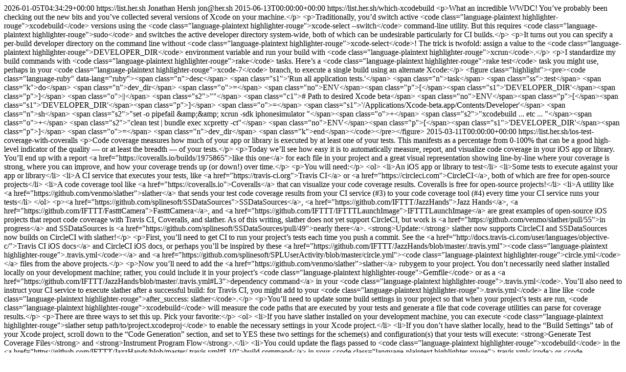

--- FILE ---
content_type: text/html; charset=utf-8
request_url: https://list.her.sh/atom.xml
body_size: 6048
content:
<?xml version="1.0" encoding="utf-8"?>
<feed xmlns="http://www.w3.org/2005/Atom">
 
 <title>list.her.sh</title>
 <link href="https://list.her.sh/atom.xml" rel="self"/>
 <link href="https://list.her.sh"/>
 <updated>2026-01-05T04:34:29+00:00</updated>
 <id>https://list.her.sh</id>
 <author>
   <name>Jonathan Hersh</name>
   <email>jon@her.sh</email>
 </author>

 
 <entry>
   <title>The right xcodebuild at the right time</title>
   <link href="https://list.her.sh/which-xcodebuild/"/>
   <updated>2015-06-13T00:00:00+00:00</updated>
   <id>https://list.her.sh/which-xcodebuild</id>
   <content type="html">&lt;p&gt;What an incredible WWDC! You’ve probably been checking out the new bits and you’ve collected several versions of Xcode on your machine.&lt;/p&gt;

&lt;p&gt;Traditionally, you’d switch active &lt;code class=&quot;language-plaintext highlighter-rouge&quot;&gt;xcodebuild&lt;/code&gt; versions using the &lt;code class=&quot;language-plaintext highlighter-rouge&quot;&gt;xcode-select --switch&lt;/code&gt; command-line utility. But this requires &lt;code class=&quot;language-plaintext highlighter-rouge&quot;&gt;sudo&lt;/code&gt; and switches the active developer directory system-wide, both of which can be undesirable particularly for CI builds.&lt;/p&gt;

&lt;p&gt;It turns out you can specify a per-build developer directory on the command line without &lt;code class=&quot;language-plaintext highlighter-rouge&quot;&gt;xcode-select&lt;/code&gt;! The trick is twofold: assign a value to the &lt;code class=&quot;language-plaintext highlighter-rouge&quot;&gt;DEVELOPER_DIR&lt;/code&gt; environment variable and run your build with &lt;code class=&quot;language-plaintext highlighter-rouge&quot;&gt;xcrun&lt;/code&gt;.&lt;/p&gt;

&lt;p&gt;I standardize my build commands with &lt;code class=&quot;language-plaintext highlighter-rouge&quot;&gt;rake&lt;/code&gt; tasks. Here’s a &lt;code class=&quot;language-plaintext highlighter-rouge&quot;&gt;rake test&lt;/code&gt; task you might use, perhaps in your &lt;code class=&quot;language-plaintext highlighter-rouge&quot;&gt;xcode-7&lt;/code&gt; branch, to execute a single build using an alternate Xcode:&lt;/p&gt;

&lt;figure class=&quot;highlight&quot;&gt;&lt;pre&gt;&lt;code class=&quot;language-ruby&quot; data-lang=&quot;ruby&quot;&gt;&lt;span class=&quot;n&quot;&gt;desc&lt;/span&gt; &lt;span class=&quot;s1&quot;&gt;&apos;Run all application tests.&apos;&lt;/span&gt;
&lt;span class=&quot;n&quot;&gt;task&lt;/span&gt; &lt;span class=&quot;ss&quot;&gt;:test&lt;/span&gt; &lt;span class=&quot;k&quot;&gt;do&lt;/span&gt;

  &lt;span class=&quot;n&quot;&gt;dev_dir&lt;/span&gt; &lt;span class=&quot;o&quot;&gt;=&lt;/span&gt; &lt;span class=&quot;no&quot;&gt;ENV&lt;/span&gt;&lt;span class=&quot;p&quot;&gt;[&lt;/span&gt;&lt;span class=&quot;s1&quot;&gt;&apos;DEVELOPER_DIR&apos;&lt;/span&gt;&lt;span class=&quot;p&quot;&gt;]&lt;/span&gt; &lt;span class=&quot;o&quot;&gt;||&lt;/span&gt; &lt;span class=&quot;s2&quot;&gt;&quot;&quot;&lt;/span&gt;
  
  &lt;span class=&quot;c1&quot;&gt;# Path to desired Xcode beta&lt;/span&gt;
  &lt;span class=&quot;no&quot;&gt;ENV&lt;/span&gt;&lt;span class=&quot;p&quot;&gt;[&lt;/span&gt;&lt;span class=&quot;s1&quot;&gt;&apos;DEVELOPER_DIR&apos;&lt;/span&gt;&lt;span class=&quot;p&quot;&gt;]&lt;/span&gt; &lt;span class=&quot;o&quot;&gt;=&lt;/span&gt; &lt;span class=&quot;s1&quot;&gt;&apos;/Applications/Xcode-beta.app/Contents/Developer&apos;&lt;/span&gt;
  
  &lt;span class=&quot;n&quot;&gt;sh&lt;/span&gt; &lt;span class=&quot;s2&quot;&gt;&quot;set -o pipefail &amp;amp;&amp;amp; xcrun -sdk iphonesimulator &quot;&lt;/span&gt;&lt;span class=&quot;o&quot;&gt;+&lt;/span&gt;
  &lt;span class=&quot;s2&quot;&gt;&quot;xcodebuild ... etc ... &quot;&lt;/span&gt;&lt;span class=&quot;o&quot;&gt;+&lt;/span&gt;
  &lt;span class=&quot;s2&quot;&gt;&quot;clean test | bundle exec xcpretty -ct&quot;&lt;/span&gt;

  &lt;span class=&quot;no&quot;&gt;ENV&lt;/span&gt;&lt;span class=&quot;p&quot;&gt;[&lt;/span&gt;&lt;span class=&quot;s1&quot;&gt;&apos;DEVELOPER_DIR&apos;&lt;/span&gt;&lt;span class=&quot;p&quot;&gt;]&lt;/span&gt; &lt;span class=&quot;o&quot;&gt;=&lt;/span&gt; &lt;span class=&quot;n&quot;&gt;dev_dir&lt;/span&gt;
  
&lt;span class=&quot;k&quot;&gt;end&lt;/span&gt;&lt;/code&gt;&lt;/pre&gt;&lt;/figure&gt;

</content>
 </entry>
 
 <entry>
   <title>iOS Test Coverage with Coveralls</title>
   <link href="https://list.her.sh/ios-test-coverage-with-coveralls/"/>
   <updated>2015-03-11T00:00:00+00:00</updated>
   <id>https://list.her.sh/ios-test-coverage-with-coveralls</id>
   <content type="html">&lt;p&gt;Code coverage measures how much of your app or library is executed by at least one of your tests. This manifests as a percentage from 0-100% that can be a good high-level indicator of the quality — or at least the breadth — of your tests.&lt;/p&gt;

&lt;p&gt;Today we’ll see how easy it is to automatically measure, report, and visualize code coverage in your iOS app or library. You’ll end up with a report &lt;a href=&quot;https://coveralls.io/builds/1975865&quot;&gt;like this one&lt;/a&gt; for each file in your project and a great visual representation showing line-by-line where your coverage is strong, where you can improve, and how your coverage trends up (or down!) over time.&lt;/p&gt;

&lt;p&gt;You will need:&lt;/p&gt;

&lt;ol&gt;
  &lt;li&gt;An iOS app or library to test&lt;/li&gt;
  &lt;li&gt;Some tests to execute against your app or library&lt;/li&gt;
  &lt;li&gt;A CI service that executes your tests, like &lt;a href=&quot;https://travis-ci.org&quot;&gt;Travis CI&lt;/a&gt; or &lt;a href=&quot;https://circleci.com&quot;&gt;CircleCI&lt;/a&gt;, both of which are free for open-source projects&lt;/li&gt;
  &lt;li&gt;A code coverage tool like &lt;a href=&quot;https://coveralls.io&quot;&gt;Coveralls&lt;/a&gt; that can visualize your code coverage results. Coveralls is free for open-source projects!&lt;/li&gt;
  &lt;li&gt;A utility like &lt;a href=&quot;https://github.com/venmo/slather&quot;&gt;slather&lt;/a&gt; that sends your test code coverage results from your CI service (#3) to your code coverage tool (#4) every time your CI service runs your tests&lt;/li&gt;
&lt;/ol&gt;

&lt;p&gt;&lt;a href=&quot;https://github.com/splinesoft/SSDataSources&quot;&gt;SSDataSources&lt;/a&gt;, &lt;a href=&quot;https://github.com/IFTTT/JazzHands&quot;&gt;Jazz Hands&lt;/a&gt;, &lt;a href=&quot;https://github.com/IFTTT/FastttCamera&quot;&gt;FastttCamera&lt;/a&gt;, and &lt;a href=&quot;https://github.com/IFTTT/IFTTTLaunchImage&quot;&gt;IFTTTLaunchImage&lt;/a&gt; are great examples of open-source iOS projects that report code coverage with Travis CI, Coveralls, and slather. As of this writing, slather does not yet support CircleCI, but work is &lt;a href=&quot;https://github.com/venmo/slather/pull/55&quot;&gt;in progress&lt;/a&gt; and SSDataSources is &lt;a href=&quot;https://github.com/splinesoft/SSDataSources/pull/49&quot;&gt;nearly there&lt;/a&gt;. &lt;strong&gt;Update:&lt;/strong&gt; slather now supports CircleCI and SSDataSources now builds on CircleCI with slather!&lt;/p&gt;

&lt;p&gt;First, you’ll need to get CI to run your project’s tests each time you push a commit. See the &lt;a href=&quot;http://docs.travis-ci.com/user/languages/objective-c/&quot;&gt;Travis CI iOS docs&lt;/a&gt; and CircleCI iOS docs, or perhaps you’ll be inspired by these &lt;a href=&quot;https://github.com/IFTTT/JazzHands/blob/master/.travis.yml&quot;&gt;&lt;code class=&quot;language-plaintext highlighter-rouge&quot;&gt;.travis.yml&lt;/code&gt;&lt;/a&gt; and &lt;a href=&quot;https://github.com/splinesoft/SPLUserActivity/blob/master/circle.yml&quot;&gt;&lt;code class=&quot;language-plaintext highlighter-rouge&quot;&gt;circle.yml&lt;/code&gt;&lt;/a&gt; files from the above projects.&lt;/p&gt;

&lt;p&gt;Now you’ll need to add the &lt;a href=&quot;https://github.com/venmo/slather&quot;&gt;slather&lt;/a&gt; rubygem to your project. You don’t necessarily need slather installed locally on your development machine; rather, you could include it in your project’s &lt;code class=&quot;language-plaintext highlighter-rouge&quot;&gt;Gemfile&lt;/code&gt; or as a &lt;a href=&quot;https://github.com/IFTTT/JazzHands/blob/master/.travis.yml#L3&quot;&gt;dependency command&lt;/a&gt; in your &lt;code class=&quot;language-plaintext highlighter-rouge&quot;&gt;.travis.yml&lt;/code&gt;. You’ll also need to instruct your CI service to execute slather after a successful build: for Travis CI, you might add to your &lt;code class=&quot;language-plaintext highlighter-rouge&quot;&gt;.travis.yml&lt;/code&gt; a line like &lt;code class=&quot;language-plaintext highlighter-rouge&quot;&gt;after_success: slather&lt;/code&gt;.&lt;/p&gt;

&lt;p&gt;You’ll need to update some build settings in your project so that when your project’s tests are run, &lt;code class=&quot;language-plaintext highlighter-rouge&quot;&gt;xcodebuild&lt;/code&gt; will measure the code paths that are executed by your tests and generate a file that code coverage utilities can parse for coverage results.&lt;/p&gt;

&lt;p&gt;There are three ways to set this up. Pick your favorite:&lt;/p&gt;

&lt;ol&gt;
  &lt;li&gt;If you have slather installed on your development machine, you can execute &lt;code class=&quot;language-plaintext highlighter-rouge&quot;&gt;slather setup path/to/project.xcodeproj&lt;/code&gt; to enable the necessary settings in your Xcode project.&lt;/li&gt;
  &lt;li&gt;If you don’t have slather locally, head to the “Build Settings” tab of your Xcode project, scroll down to the “Code Generation” section, and set to YES these two settings for the scheme(s) and configuration(s) that your tests will execute: &lt;strong&gt;Generate Test Coverage Files&lt;/strong&gt; and &lt;strong&gt;Instrument Program Flow&lt;/strong&gt;.&lt;/li&gt;
  &lt;li&gt;You could update the flags passed to &lt;code class=&quot;language-plaintext highlighter-rouge&quot;&gt;xcodebuild&lt;/code&gt; in the &lt;a href=&quot;https://github.com/IFTTT/JazzHands/blob/master/.travis.yml#L10&quot;&gt;build command&lt;/a&gt; in your &lt;code class=&quot;language-plaintext highlighter-rouge&quot;&gt;.travis.yml&lt;/code&gt; or &lt;code class=&quot;language-plaintext highlighter-rouge&quot;&gt;circle.yml&lt;/code&gt; to add:&lt;/li&gt;
&lt;/ol&gt;

&lt;figure class=&quot;highlight&quot;&gt;&lt;pre&gt;&lt;code class=&quot;language-bash&quot; data-lang=&quot;bash&quot;&gt;&lt;span class=&quot;nv&quot;&gt;GCC_INSTRUMENT_PROGRAM_FLOW_ARCS&lt;/span&gt;&lt;span class=&quot;o&quot;&gt;=&lt;/span&gt;YES
&lt;span class=&quot;nv&quot;&gt;GCC_GENERATE_TEST_COVERAGE_FILES&lt;/span&gt;&lt;span class=&quot;o&quot;&gt;=&lt;/span&gt;YES&lt;/code&gt;&lt;/pre&gt;&lt;/figure&gt;

&lt;p&gt;You might consider updating your CI script’s build flags (#3 above) even in addition to #1 or #2 to be extra certain that your CI service is generating code coverage files for every build.&lt;/p&gt;

&lt;p&gt;Next, head to &lt;a href=&quot;https://coveralls.io&quot;&gt;Coveralls&lt;/a&gt;, sign in with your Github user, and add your repo to Coveralls.&lt;/p&gt;

&lt;p&gt;Your project will also need a simple &lt;code class=&quot;language-plaintext highlighter-rouge&quot;&gt;.slather.yml&lt;/code&gt; file in the root of your repo. This instructs slather how to process your code coverage results and where to send them. Here is one of mine, for use in a Travis CI project:&lt;/p&gt;

&lt;figure class=&quot;highlight&quot;&gt;&lt;pre&gt;&lt;code class=&quot;language-yaml&quot; data-lang=&quot;yaml&quot;&gt;&lt;span class=&quot;na&quot;&gt;ci_service&lt;/span&gt;&lt;span class=&quot;pi&quot;&gt;:&lt;/span&gt; &lt;span class=&quot;s&quot;&gt;travis_ci&lt;/span&gt;
&lt;span class=&quot;na&quot;&gt;coverage_service&lt;/span&gt;&lt;span class=&quot;pi&quot;&gt;:&lt;/span&gt; &lt;span class=&quot;s&quot;&gt;coveralls&lt;/span&gt;
&lt;span class=&quot;na&quot;&gt;xcodeproj&lt;/span&gt;&lt;span class=&quot;pi&quot;&gt;:&lt;/span&gt; &lt;span class=&quot;s&quot;&gt;Example/ExampleSSDataSources.xcodeproj&lt;/span&gt;
&lt;span class=&quot;na&quot;&gt;source_directory&lt;/span&gt;&lt;span class=&quot;pi&quot;&gt;:&lt;/span&gt; &lt;span class=&quot;s&quot;&gt;SSDataSources&lt;/span&gt;&lt;/code&gt;&lt;/pre&gt;&lt;/figure&gt;

&lt;p&gt;Of particular note for CocoaPods repos is the &lt;code class=&quot;language-plaintext highlighter-rouge&quot;&gt;source_directory&lt;/code&gt; parameter. Here you can specify exactly which files should be included in your code coverage results — this is necessary so that you can measure only the files in your pod and exclude source files that might be in a sample or demo project.&lt;/p&gt;

&lt;p&gt;That’s it! Package up a commit with your changes, send it via carrier pigeon to Github, and — if your build succeeds — you should see your very first coverage report on Coveralls.&lt;/p&gt;
</content>
 </entry>
 
 <entry>
   <title>CGFloat in a 64-bit world</title>
   <link href="https://list.her.sh/cgfloat-and-arm64/"/>
   <updated>2014-10-10T00:00:00+00:00</updated>
   <id>https://list.her.sh/cgfloat-and-arm64</id>
   <content type="html">&lt;p&gt;Apple’s A7 chip famously moved to a 64-bit architecture. This ushered in an era of access to more memory* and a &lt;code class=&quot;language-plaintext highlighter-rouge&quot;&gt;CGFloat&lt;/code&gt; type previously aliased to &lt;code class=&quot;language-plaintext highlighter-rouge&quot;&gt;float&lt;/code&gt; newly redefined as &lt;code class=&quot;language-plaintext highlighter-rouge&quot;&gt;double&lt;/code&gt;. Wait, what?&lt;/p&gt;

&lt;p&gt;If you’re writing an iOS app that targets multiple architectures, you’ll want to use the proper &lt;code class=&quot;language-plaintext highlighter-rouge&quot;&gt;CGFloat&lt;/code&gt; type for the current device’s architecture. You’ll also want to use the correct &lt;code class=&quot;language-plaintext highlighter-rouge&quot;&gt;float&lt;/code&gt; or &lt;code class=&quot;language-plaintext highlighter-rouge&quot;&gt;double&lt;/code&gt; versions of math functions like &lt;code class=&quot;language-plaintext highlighter-rouge&quot;&gt;floor&lt;/code&gt; (double) or &lt;code class=&quot;language-plaintext highlighter-rouge&quot;&gt;floorf&lt;/code&gt; (float).&lt;/p&gt;

&lt;p&gt;Thanks to some preprocessor magic and the &lt;code class=&quot;language-plaintext highlighter-rouge&quot;&gt;CGFLOAT_IS_DOUBLE&lt;/code&gt; define, we can construct some helpers that call the correct math function and return a number of the correct type for the current architecture. Behold, &lt;code class=&quot;language-plaintext highlighter-rouge&quot;&gt;SPLFloat.h&lt;/code&gt;!&lt;/p&gt;

&lt;p&gt;&lt;strong&gt;Update:&lt;/strong&gt; One alternative to the below is &lt;a href=&quot;http://pubs.opengroup.org/onlinepubs/009695399/basedefs/tgmath.h.html&quot;&gt;&lt;code class=&quot;language-plaintext highlighter-rouge&quot;&gt;tgmath.h&lt;/code&gt;&lt;/a&gt;, though it must be included before &lt;code class=&quot;language-plaintext highlighter-rouge&quot;&gt;math.h&lt;/code&gt;. That can be challenging if you’re using CocoaPods.&lt;/p&gt;

&lt;figure class=&quot;highlight&quot;&gt;&lt;pre&gt;&lt;code class=&quot;language-objc&quot; data-lang=&quot;objc&quot;&gt;&lt;span class=&quot;c1&quot;&gt;// SPLFloat.h&lt;/span&gt;

&lt;span class=&quot;k&quot;&gt;@import&lt;/span&gt; &lt;span class=&quot;n&quot;&gt;Foundation&lt;/span&gt;&lt;span class=&quot;p&quot;&gt;;&lt;/span&gt;

&lt;span class=&quot;cp&quot;&gt;#pragma once
&lt;/span&gt;
&lt;span class=&quot;n&quot;&gt;CG_INLINE&lt;/span&gt; &lt;span class=&quot;n&quot;&gt;CGFLOAT_TYPE&lt;/span&gt; &lt;span class=&quot;nf&quot;&gt;SPLFloat_floor&lt;/span&gt;&lt;span class=&quot;p&quot;&gt;(&lt;/span&gt;&lt;span class=&quot;n&quot;&gt;CGFLOAT_TYPE&lt;/span&gt; &lt;span class=&quot;n&quot;&gt;cgfloat&lt;/span&gt;&lt;span class=&quot;p&quot;&gt;)&lt;/span&gt;
&lt;span class=&quot;p&quot;&gt;{&lt;/span&gt;
&lt;span class=&quot;cp&quot;&gt;#if CGFLOAT_IS_DOUBLE
&lt;/span&gt;	&lt;span class=&quot;k&quot;&gt;return&lt;/span&gt; &lt;span class=&quot;n&quot;&gt;floor&lt;/span&gt;&lt;span class=&quot;p&quot;&gt;(&lt;/span&gt;&lt;span class=&quot;n&quot;&gt;cgfloat&lt;/span&gt;&lt;span class=&quot;p&quot;&gt;);&lt;/span&gt;
&lt;span class=&quot;cp&quot;&gt;#else
&lt;/span&gt;	&lt;span class=&quot;k&quot;&gt;return&lt;/span&gt; &lt;span class=&quot;n&quot;&gt;floorf&lt;/span&gt;&lt;span class=&quot;p&quot;&gt;(&lt;/span&gt;&lt;span class=&quot;n&quot;&gt;cgfloat&lt;/span&gt;&lt;span class=&quot;p&quot;&gt;);&lt;/span&gt;
&lt;span class=&quot;cp&quot;&gt;#endif
&lt;/span&gt;&lt;span class=&quot;p&quot;&gt;}&lt;/span&gt;

&lt;span class=&quot;n&quot;&gt;CG_INLINE&lt;/span&gt; &lt;span class=&quot;n&quot;&gt;CGFLOAT_TYPE&lt;/span&gt; &lt;span class=&quot;nf&quot;&gt;SPLFloat_ceil&lt;/span&gt;&lt;span class=&quot;p&quot;&gt;(&lt;/span&gt;&lt;span class=&quot;n&quot;&gt;CGFLOAT_TYPE&lt;/span&gt; &lt;span class=&quot;n&quot;&gt;cgfloat&lt;/span&gt;&lt;span class=&quot;p&quot;&gt;)&lt;/span&gt;
&lt;span class=&quot;p&quot;&gt;{&lt;/span&gt;
&lt;span class=&quot;cp&quot;&gt;#if CGFLOAT_IS_DOUBLE
&lt;/span&gt;	&lt;span class=&quot;k&quot;&gt;return&lt;/span&gt; &lt;span class=&quot;n&quot;&gt;ceil&lt;/span&gt;&lt;span class=&quot;p&quot;&gt;(&lt;/span&gt;&lt;span class=&quot;n&quot;&gt;cgfloat&lt;/span&gt;&lt;span class=&quot;p&quot;&gt;);&lt;/span&gt;
&lt;span class=&quot;cp&quot;&gt;#else
&lt;/span&gt;	&lt;span class=&quot;k&quot;&gt;return&lt;/span&gt; &lt;span class=&quot;n&quot;&gt;ceilf&lt;/span&gt;&lt;span class=&quot;p&quot;&gt;(&lt;/span&gt;&lt;span class=&quot;n&quot;&gt;cgfloat&lt;/span&gt;&lt;span class=&quot;p&quot;&gt;);&lt;/span&gt;
&lt;span class=&quot;cp&quot;&gt;#endif
&lt;/span&gt;&lt;span class=&quot;p&quot;&gt;}&lt;/span&gt;

&lt;span class=&quot;n&quot;&gt;CG_INLINE&lt;/span&gt; &lt;span class=&quot;n&quot;&gt;CGFLOAT_TYPE&lt;/span&gt; &lt;span class=&quot;nf&quot;&gt;SPLFloat_round&lt;/span&gt;&lt;span class=&quot;p&quot;&gt;(&lt;/span&gt;&lt;span class=&quot;n&quot;&gt;CGFLOAT_TYPE&lt;/span&gt; &lt;span class=&quot;n&quot;&gt;cgfloat&lt;/span&gt;&lt;span class=&quot;p&quot;&gt;)&lt;/span&gt;
&lt;span class=&quot;p&quot;&gt;{&lt;/span&gt;
&lt;span class=&quot;cp&quot;&gt;#if CGFLOAT_IS_DOUBLE
&lt;/span&gt;	&lt;span class=&quot;k&quot;&gt;return&lt;/span&gt; &lt;span class=&quot;n&quot;&gt;round&lt;/span&gt;&lt;span class=&quot;p&quot;&gt;(&lt;/span&gt;&lt;span class=&quot;n&quot;&gt;cgfloat&lt;/span&gt;&lt;span class=&quot;p&quot;&gt;);&lt;/span&gt;
&lt;span class=&quot;cp&quot;&gt;#else
&lt;/span&gt;	&lt;span class=&quot;k&quot;&gt;return&lt;/span&gt; &lt;span class=&quot;n&quot;&gt;roundf&lt;/span&gt;&lt;span class=&quot;p&quot;&gt;(&lt;/span&gt;&lt;span class=&quot;n&quot;&gt;cgfloat&lt;/span&gt;&lt;span class=&quot;p&quot;&gt;);&lt;/span&gt;
&lt;span class=&quot;cp&quot;&gt;#endif
&lt;/span&gt;&lt;span class=&quot;p&quot;&gt;}&lt;/span&gt;

&lt;span class=&quot;n&quot;&gt;CG_INLINE&lt;/span&gt; &lt;span class=&quot;n&quot;&gt;CGFLOAT_TYPE&lt;/span&gt; &lt;span class=&quot;nf&quot;&gt;SPLFloat_abs&lt;/span&gt;&lt;span class=&quot;p&quot;&gt;(&lt;/span&gt;&lt;span class=&quot;n&quot;&gt;CGFLOAT_TYPE&lt;/span&gt; &lt;span class=&quot;n&quot;&gt;cgfloat&lt;/span&gt;&lt;span class=&quot;p&quot;&gt;)&lt;/span&gt;
&lt;span class=&quot;p&quot;&gt;{&lt;/span&gt;
&lt;span class=&quot;cp&quot;&gt;#if CGFLOAT_IS_DOUBLE
&lt;/span&gt;	&lt;span class=&quot;k&quot;&gt;return&lt;/span&gt; &lt;span class=&quot;n&quot;&gt;fabs&lt;/span&gt;&lt;span class=&quot;p&quot;&gt;(&lt;/span&gt;&lt;span class=&quot;n&quot;&gt;cgfloat&lt;/span&gt;&lt;span class=&quot;p&quot;&gt;);&lt;/span&gt;
&lt;span class=&quot;cp&quot;&gt;#else
&lt;/span&gt;	&lt;span class=&quot;k&quot;&gt;return&lt;/span&gt; &lt;span class=&quot;n&quot;&gt;fabsf&lt;/span&gt;&lt;span class=&quot;p&quot;&gt;(&lt;/span&gt;&lt;span class=&quot;n&quot;&gt;cgfloat&lt;/span&gt;&lt;span class=&quot;p&quot;&gt;);&lt;/span&gt;
&lt;span class=&quot;cp&quot;&gt;#endif
&lt;/span&gt;&lt;span class=&quot;p&quot;&gt;}&lt;/span&gt;

&lt;span class=&quot;n&quot;&gt;CG_INLINE&lt;/span&gt; &lt;span class=&quot;n&quot;&gt;CGFLOAT_TYPE&lt;/span&gt; &lt;span class=&quot;nf&quot;&gt;SPLFloat_pow&lt;/span&gt;&lt;span class=&quot;p&quot;&gt;(&lt;/span&gt;&lt;span class=&quot;n&quot;&gt;CGFLOAT_TYPE&lt;/span&gt; &lt;span class=&quot;n&quot;&gt;cgfloat&lt;/span&gt;&lt;span class=&quot;p&quot;&gt;,&lt;/span&gt; 
                                    &lt;span class=&quot;n&quot;&gt;CGFLOAT_TYPE&lt;/span&gt; &lt;span class=&quot;n&quot;&gt;exp&lt;/span&gt;&lt;span class=&quot;p&quot;&gt;)&lt;/span&gt;
&lt;span class=&quot;p&quot;&gt;{&lt;/span&gt;
&lt;span class=&quot;cp&quot;&gt;#if CGFLOAT_IS_DOUBLE
&lt;/span&gt;	&lt;span class=&quot;k&quot;&gt;return&lt;/span&gt; &lt;span class=&quot;n&quot;&gt;pow&lt;/span&gt;&lt;span class=&quot;p&quot;&gt;(&lt;/span&gt;&lt;span class=&quot;n&quot;&gt;cgfloat&lt;/span&gt;&lt;span class=&quot;p&quot;&gt;,&lt;/span&gt; &lt;span class=&quot;n&quot;&gt;exp&lt;/span&gt;&lt;span class=&quot;p&quot;&gt;);&lt;/span&gt;
&lt;span class=&quot;cp&quot;&gt;#else
&lt;/span&gt;	&lt;span class=&quot;k&quot;&gt;return&lt;/span&gt; &lt;span class=&quot;n&quot;&gt;powf&lt;/span&gt;&lt;span class=&quot;p&quot;&gt;(&lt;/span&gt;&lt;span class=&quot;n&quot;&gt;cgfloat&lt;/span&gt;&lt;span class=&quot;p&quot;&gt;,&lt;/span&gt; &lt;span class=&quot;n&quot;&gt;exp&lt;/span&gt;&lt;span class=&quot;p&quot;&gt;);&lt;/span&gt;
&lt;span class=&quot;cp&quot;&gt;#endif
&lt;/span&gt;&lt;span class=&quot;p&quot;&gt;}&lt;/span&gt;&lt;/code&gt;&lt;/pre&gt;&lt;/figure&gt;

&lt;p&gt;&lt;br /&gt;
* My kingdom for an iPhone with more than 1GB RAM.&lt;/p&gt;
</content>
 </entry>
 
 <entry>
   <title>Beta iOS App Icons</title>
   <link href="https://list.her.sh/app-icons/"/>
   <updated>2014-09-30T00:00:00+00:00</updated>
   <id>https://list.her.sh/app-icons</id>
   <content type="html">&lt;p&gt;If you’re constantly switching between Debug, Adhoc/Beta, and Release builds of your app, it can be very helpful to have unique app icons for each configuration. You can easily tell at a glance which version is installed, your beta testers send you better feedback, a lasting world peace takes hold — everyone wins! Best of all, with Xcode 5+’s asset catalogs, there’s no code required.&lt;/p&gt;

&lt;p&gt;Here’s how this looks in my app &lt;a href=&quot;https://github.com/splinesoft/MUDRammer&quot;&gt;MUDRammer - A Modern MUD Client&lt;/a&gt;:&lt;/p&gt;

&lt;table&gt;
  &lt;tbody&gt;
    &lt;tr&gt;
      &lt;td&gt;&lt;img src=&quot;/img/mr-dev.png&quot; width=&quot;90&quot; height=&quot;90&quot; alt=&quot;MUDRammer Debug&quot; /&gt;&lt;/td&gt;
      &lt;td&gt;  Debug&lt;/td&gt;
    &lt;/tr&gt;
    &lt;tr&gt;
      &lt;td&gt;&lt;img src=&quot;/img/mr-adhoc.png&quot; width=&quot;90&quot; height=&quot;90&quot; alt=&quot;MUDRammer Adhoc/Beta&quot; /&gt;&lt;/td&gt;
      &lt;td&gt;  Adhoc/Beta&lt;/td&gt;
    &lt;/tr&gt;
    &lt;tr&gt;
      &lt;td&gt;&lt;img src=&quot;/img/mr-release.png&quot; width=&quot;90&quot; height=&quot;90&quot; alt=&quot;MUDRammer Release&quot; /&gt;&lt;/td&gt;
      &lt;td&gt;  Release&lt;/td&gt;
    &lt;/tr&gt;
  &lt;/tbody&gt;
&lt;/table&gt;

&lt;p&gt;Start by adding one or two new App Icon image sets to your asset catalog: click the &lt;code class=&quot;language-plaintext highlighter-rouge&quot;&gt;+&lt;/code&gt; in your asset catalog → &lt;code class=&quot;language-plaintext highlighter-rouge&quot;&gt;New App Icon&lt;/code&gt;. (Your app doesn’t use an asset catalog? Xcode will create one for you on your project’s &lt;code class=&quot;language-plaintext highlighter-rouge&quot;&gt;General&lt;/code&gt; tab. Go ahead, I’ll wait.)&lt;/p&gt;

&lt;p&gt;Give your new App Icon image sets some memorable names. Mine are &lt;code class=&quot;language-plaintext highlighter-rouge&quot;&gt;AppIconRelease&lt;/code&gt;, &lt;code class=&quot;language-plaintext highlighter-rouge&quot;&gt;AppIconAdhoc&lt;/code&gt;, and &lt;code class=&quot;language-plaintext highlighter-rouge&quot;&gt;AppIconDebug&lt;/code&gt;.&lt;/p&gt;

&lt;p&gt;In your application target’s build settings, scroll down to &lt;code class=&quot;language-plaintext highlighter-rouge&quot;&gt;Asset Catalog Compiler - Options&lt;/code&gt; and expand the arrow next to &lt;code class=&quot;language-plaintext highlighter-rouge&quot;&gt;Asset Catalog App Icon Set Name&lt;/code&gt;. By default, you’ll see the same App Icon set for all of your app’s configurations. Now it’s just a matter of assigning your App Icon set names to the proper configurations for your app.&lt;/p&gt;

&lt;p&gt;Here’s some caution tape. Be careful out there!&lt;/p&gt;

&lt;p&gt;&lt;img src=&quot;/img/caution-tape.png&quot; alt=&quot;DANGER&quot; /&gt;&lt;/p&gt;

&lt;p&gt;For bonus points, start continuously integrating your iOS app. Here’s &lt;a href=&quot;https://github.com/splinesoft/SSBuild&quot;&gt;my build script&lt;/a&gt;!&lt;/p&gt;
</content>
 </entry>
 
 <entry>
   <title>One Star</title>
   <link href="https://list.her.sh/one-star/"/>
   <updated>2014-01-09T00:00:00+00:00</updated>
   <id>https://list.her.sh/one-star</id>
   <content type="html">&lt;p&gt;&lt;img src=&quot;/img/onestar.png&quot; alt=&quot;One Star&quot; /&gt;&lt;/p&gt;

&lt;h3 id=&quot;one-star-2014&quot;&gt;&lt;em&gt;One Star&lt;/em&gt; (2014)&lt;/h3&gt;

&lt;p&gt;Mixed Media (iTunes, &lt;a href=&quot;http://flyingmeat.com/acorn/&quot;&gt;Acorn&lt;/a&gt;)&lt;/p&gt;
</content>
 </entry>
 
 <entry>
   <title>On a dark dessert highway</title>
   <link href="https://list.her.sh/on-a-dark-dessert-highway/"/>
   <updated>2012-10-15T00:00:00+00:00</updated>
   <id>https://list.her.sh/on-a-dark-dessert-highway</id>
   <content type="html">&lt;p&gt;On a dark dessert highway, Cool Whip® in my hair&lt;br /&gt;
Warm smell of carnitas rising up through the air&lt;br /&gt;
Up ahead in the distance, I smell some sizzling fries&lt;br /&gt;
My stomach rumbled – it needs glycogen!&lt;br /&gt;
I just had to supersize&lt;/p&gt;

&lt;p&gt;Hostess stands in the doorway, I heard the taco bell&lt;br /&gt;
I was thinking to myself, “This could be heaven or calorie hell!”&lt;br /&gt;
Then she holds up a Twinkie® and she throws it my way&lt;br /&gt;
Creamy filling hits my uvula&lt;br /&gt;
Like a fine soufflé&lt;/p&gt;

&lt;p&gt;Welcome to the Hostess® Cafeteria&lt;br /&gt;
Sugar-coated plates (syrup on your face)&lt;br /&gt;
Salad’s a disgrace&lt;br /&gt;
For any olfactory criteria&lt;br /&gt;
Fourteen kinds of beer (one by Richard Gere)&lt;br /&gt;
Bagels served with smear&lt;/p&gt;

&lt;p&gt;She loves her froyo twisted, with sprinkles she recommends&lt;br /&gt;
She got a lot of tall, hirsute garçons she calls “Franz!”&lt;br /&gt;
See them push the dessert cart – sweet Crêpes Suzette!&lt;br /&gt;
Some served from a blender, some &lt;em&gt;avec baguette&lt;/em&gt;&lt;/p&gt;

&lt;p&gt;So I tackled a garçon,&lt;br /&gt;
“CHOCOLATE NOW MINE!”&lt;br /&gt;
He screamed, “There’s some kind of lunatic here lying down on my spine!”&lt;br /&gt;
Still got some morsels of tasty créme brûlée&lt;br /&gt;
Eat ‘em up in the middle of a Skype&lt;br /&gt;
With a large latte…&lt;/p&gt;

&lt;p&gt;&lt;em&gt;with apologies to D. Felder, D. Henley, and G. Frey&lt;/em&gt;&lt;/p&gt;
</content>
 </entry>
 
 <entry>
   <title>hello world</title>
   <link href="https://list.her.sh/hello/"/>
   <updated>2012-10-14T00:00:00+00:00</updated>
   <id>https://list.her.sh/hello</id>
   <content type="html">&lt;p&gt;&lt;a href=&quot;http://jsomers.net/blog/more-people-should-write&quot;&gt;More people should write.&lt;/a&gt; I’m trying (again) to be one of them.&lt;/p&gt;
</content>
 </entry>
 
 
</feed>